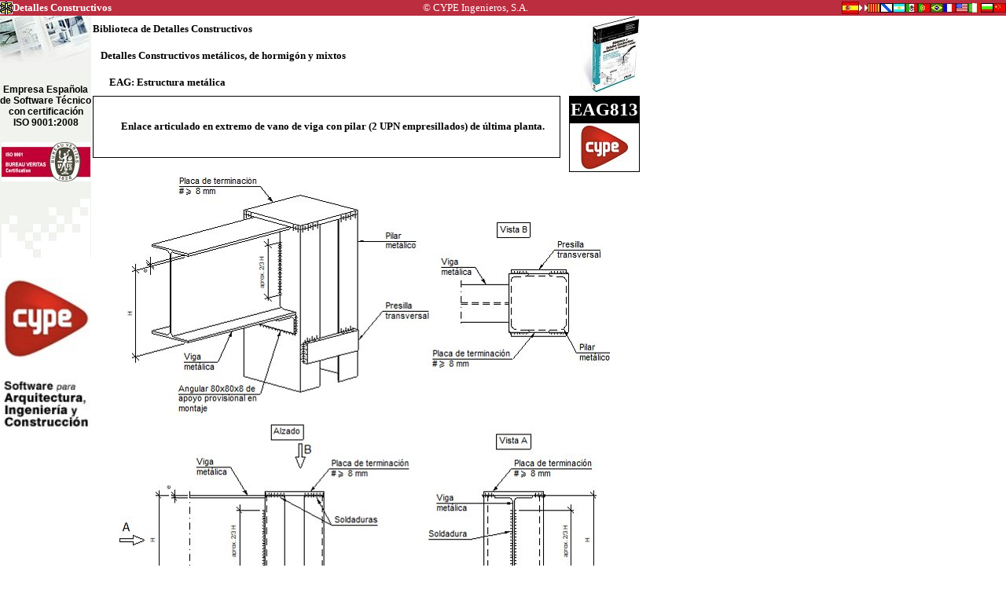

--- FILE ---
content_type: text/html
request_url: http://detallesconstructivos.cype.es/EAG813.html
body_size: 21144
content:
<!DOCTYPE HTML PUBLIC "-//W3C//DTD HTML 4.01 Transitional//EN" "http://www.w3.org/TR/html4/loose.dtd">
<HTML>
<HEAD>
<meta http-equiv="Content-Language" content="es">
<TITLE>Detalles Constructivos. CYPE. EAG813: Enlace articulado en extremo de vano de viga con pilar (2 UPN empresillados) de última planta. </TITLE>
<link href="/js_common/visor/BSViewer.gui.css" rel="stylesheet"><script language="JavaScript" src="/js_common/jquery.min.js" type="text/javascript"></script><script language="JavaScript" src="/js_common/Internet_Explorer.js" type="text/javascript"></script><script language="JavaScript" src="/js_common/visor/bsviewer.js" type="text/javascript"></script><meta http-equiv="Content-Type" content="text/html; charset=utf-8">
<style type="text/css">
  a {text-decoration:none;color:#000000;}
  a:link {text-decoration:none;color:#000000;}
  a:visited {text-decoration:none;color:#000000;}
  a:active {text-decoration:none;color:#000000;}
  a:hover {text-decoration:none;color:#3030FF;}
</style>
</HEAD>
<BODY style="margin:0px 0px 0px 0px;" scroll="auto" link="#000000" vlink="#000000" alink="#000000" bgColor="#FFFFFF" style="font-size:13px; font-family:'Verdana';">
<BASEFONT style="font-size:13px;" size="3" face="Verdana" color="#000000">
<a name="EAG813"></a>
<BASEFONT style="font-size:13px;" size="3" face="Verdana" color="#000000">
<a name="EAG813"></a>
<div><table border=0 width="100%" cellspacing="0" style="font-size:13px; font-family:'Verdana'; white-space: initial;">
<tr>
<td align="left" NOWRAP style=" padding-top: 0px; padding-bottom: 0px; padding-left: 0px; padding-right: 0px; background-color:#BB2D3F;">

<p style="margin-top:0px; margin-bottom:0px"><a href="http://publicaciones.cype.es" target="_blank" style="text-decoration:none;"><img width="16" height="16" src="http://detallesconstructivos.cype.es/imagen_016_016_008CEE12.jpg" alt="Biblioteca de detalles constructivos para estructuras de hormigón, metálicas y mixtas. Incluye cimentaciones, tanto con zapatas como con encepados de pilotes, losas de cimentación, muros y pantallas." title="Biblioteca de detalles constructivos para estructuras de hormigón, metálicas y mixtas. Incluye cimentaciones, tanto con zapatas como con encepados de pilotes, losas de cimentación, muros y pantallas." border=0 align=top></a></p>
</td>
<td align="left" NOWRAP style=" padding-top: 0px; padding-bottom: 0px; padding-left: 0px; padding-right: 0px; background-color:#BB2D3F;">

<p style="margin-top:0px; margin-bottom:0px"><a href="http://publicaciones.cype.es" target="_blank" style="text-decoration:none;"><FONT color="#FFFFFF"><b>Detalles Constructivos</b></font></a></p>
</td>
<td align="center" width="100%" NOWRAP style=" padding-top: 0px; padding-bottom: 0px; padding-left: 0px; padding-right: 0px; background-color:#BB2D3F;">

<p style="margin-top:0px; margin-bottom:0px"><a href="https://info.cype.com/es" target="_blank" style="text-decoration:none;"><FONT color="#FFFFFF">© CYPE Ingenieros, S.A.</font></a></p>
</td>
<td align="center" NOWRAP style=" padding-top: 0px; padding-bottom: 0px; padding-left: 0px; padding-right: 0px; background-color:#BB2D3F;">

<p style="margin-top:0px; margin-bottom:0px"><a href="https://info.cype.com/es" target="_blank" style="text-decoration:none;"><FONT color="#FFFFFF">&nbsp;</font></a></p>
</td>
<td align="right" NOWRAP style=" padding-top: 0px; padding-bottom: 0px; padding-left: 0px; padding-right: 0px; background-color:#BB2D3F;">

<p style="margin-top:0px; margin-bottom:0px"><a href="http://detallesconstructivos.cype.es/EAG813.html" target="_self" style="text-decoration:none;"><img width="22" height="16" src="http://detallesconstructivos.cype.es/imagen_022_016_012A8D59.jpg" alt="En castellano" title="En castellano" border=0 align=top></a></p>
</td>
<td align="right" NOWRAP style=" padding-top: 0px; padding-bottom: 0px; padding-left: 0px; padding-right: 0px; background-color:#BB2D3F;">

<p style="margin-top:0px; margin-bottom:0px"><img width="11" height="20" src="http://detallesconstructivos.cype.es/imagen_011_020_0075BE3E.jpg" alt="" border=0 align=top></p>
</td>
<td align="right" NOWRAP style=" padding-top: 0px; padding-bottom: 0px; padding-left: 0px; padding-right: 0px; background-color:#BB2D3F;">

<p style="margin-top:0px; margin-bottom:0px"><a href="http://detallsconstructius.cype.cat/EAG813.html" target="_self" style="text-decoration:none;"><img width="16" height="12" src="http://detallesconstructivos.cype.es/imagen_016_012_001B8DBD.jpg" alt="En català" title="En català" border=0 align=top></a></p>
</td>
<td align="right" NOWRAP style=" padding-top: 0px; padding-bottom: 0px; padding-left: 0px; padding-right: 0px; background-color:#BB2D3F;">

<p style="margin-top:0px; margin-bottom:0px"><a href="http://detallesconstructivos-gal.cype.es/EAG813.html" target="_self" style="text-decoration:none;"><img width="16" height="12" src="http://detallesconstructivos.cype.es/imagen_016_012_009294BD.jpg" alt="En galego" title="En galego" border=0 align=top></a></p>
</td>
<td align="right" NOWRAP style=" padding-top: 0px; padding-bottom: 0px; padding-left: 0px; padding-right: 0px; background-color:#BB2D3F;">

<p style="margin-top:0px; margin-bottom:0px"><a href="http://detallesconstructivos-ar.ar.cype.com/EAG813.html" target="_self" style="text-decoration:none;"><img width="16" height="12" src="http://detallesconstructivos.cype.es/imagen_016_012_00932E95.jpg" alt="Adaptado para Argentina" title="Adaptado para Argentina" border=0 align=top></a></p>
</td>
<td align="right" NOWRAP style=" padding-top: 0px; padding-bottom: 0px; padding-left: 0px; padding-right: 0px; background-color:#BB2D3F;">

<p style="margin-top:0px; margin-bottom:0px"><a href="http://detallesconstructivos.mx.cype.com/EAG813.html" target="_self" style="text-decoration:none;"><img width="16" height="12" src="http://detallesconstructivos.cype.es/imagen_016_012_00389F19.jpg" alt="Adaptado para México" title="Adaptado para México" border=0 align=top></a></p>
</td>
<td align="right" NOWRAP style=" padding-top: 0px; padding-bottom: 0px; padding-left: 0px; padding-right: 0px; background-color:#BB2D3F;">

<p style="margin-top:0px; margin-bottom:0px"><a href="http://pormenoresconstrutivos.cype.pt/EAG813.html" target="_self" style="text-decoration:none;"><img width="16" height="12" src="http://detallesconstructivos.cype.es/imagen_016_012_000FECFA.jpg" alt="Em português" title="Em português" border=0 align=top></a></p>
</td>
<td align="right" NOWRAP style=" padding-top: 0px; padding-bottom: 0px; padding-left: 0px; padding-right: 0px; background-color:#BB2D3F;">

<p style="margin-top:0px; margin-bottom:0px"><a href="http://detalhesconstrutivos.br.cype.com/EAG813.html" target="_self" style="text-decoration:none;"><img width="16" height="12" src="http://detallesconstructivos.cype.es/imagen_016_012_0024A6F8.jpg" alt="Adaptado para o Brasil" title="Adaptado para o Brasil" border=0 align=top></a></p>
</td>
<td align="right" NOWRAP style=" padding-top: 0px; padding-bottom: 0px; padding-left: 0px; padding-right: 0px; background-color:#BB2D3F;">

<p style="margin-top:0px; margin-bottom:0px"><a href="http://detailsconstructifs.cype.fr/EAG813.html" target="_self" style="text-decoration:none;"><img width="16" height="12" src="http://detallesconstructivos.cype.es/imagen_016_012_006DFF47.jpg" alt="En français" title="En français" border=0 align=top></a></p>
</td>
<td align="right" NOWRAP style=" padding-top: 0px; padding-bottom: 0px; padding-left: 0px; padding-right: 0px; background-color:#BB2D3F;">

<p style="margin-top:0px; margin-bottom:0px"><a href="http://constructiondetails.us.cype.com/EAG813.html" target="_self" style="text-decoration:none;"><img width="16" height="12" src="http://detallesconstructivos.cype.es/imagen_016_012_006F4BEA.jpg" alt="In English" title="In English" border=0 align=top></a></p>
</td>
<td align="right" NOWRAP style=" padding-top: 0px; padding-bottom: 0px; padding-left: 0px; padding-right: 0px; background-color:#BB2D3F;">

<p style="margin-top:0px; margin-bottom:0px"><a href="http://particolaricostruttivi.it.cype.com/EAG813.html" target="_self" style="text-decoration:none;"><img width="16" height="12" src="http://detallesconstructivos.cype.es/imagen_016_012_0058167C.jpg" alt="En italiano" title="En italiano" border=0 align=top></a></p>
</td>
<td align="right" NOWRAP style=" padding-top: 0px; padding-bottom: 0px; padding-left: 0px; padding-right: 0px; background-color:#BB2D3F;">

<p style="margin-top:0px; margin-bottom:0px"><a href="http://constructiondetails.bg.cype.com/EAG813.html" target="_self" style="text-decoration:none;"><img width="16" height="12" src="http://detallesconstructivos.cype.es/imagen_016_012_004E38BB.jpg" alt="En búlgaro" title="En búlgaro" border=0 align=top></a></p>
</td>
<td align="right" NOWRAP style=" padding-top: 0px; padding-bottom: 0px; padding-left: 0px; padding-right: 0px; background-color:#BB2D3F;">

<p style="margin-top:0px; margin-bottom:0px"><a href="http://constructiondetails.cn.cype.com/EAG813.html" target="_self" style="text-decoration:none;"><img width="16" height="12" src="http://detallesconstructivos.cype.es/imagen_016_012_000A8BA3.jpg" alt="En chino" title="En chino" border=0 align=top></a></p>
</td>
</tr></table></div>
<div><table border=0 cellspacing="0" style="font-size:13px; font-family:'Verdana'; white-space: initial;">
<tr>
<td valign="top" align="left" NOWRAP style=" padding: 0px;">

<div><table border=0 cellspacing="0" style="font-size:13px; font-family:'Verdana'; white-space: initial;">
<tr>
<td valign="top" align="left" NOWRAP style=" padding: 0px; background-color:#F1F3EE;">

<p style="margin-top:0px; margin-bottom:0px"><a href="http://publicaciones.cype.es" target="_top"><img width="113" src="http://detallesconstructivos.cype.es/imagen_113_074_1A1D867F.jpg" alt="Publicaciones de CYPE Ingenieros" title="Publicaciones de CYPE Ingenieros" border=0 align=top></a></p>
</td>
</tr><tr>
<td valign="top" align="center" NOWRAP style=" padding: 0px; background-color:#F1F3EE;">

<table border=0 cellspacing=0 cellpadding=0 style="margin:0"><tr><td NOWRAP width=11 height=13></td></tr></table>
<p align="center" style="margin-top:0px; margin-bottom:0px"><a href="http://noticias.cype.es/2004/07-19.htm" target="_blank"><FONT style="font-size:12px; font-family:'Arial';"><b>Empresa Española</b></font></a></p>
<p align="center" style="margin-top:0px; margin-bottom:0px"><a href="http://noticias.cype.es/2004/07-19.htm" target="_blank"><FONT style="font-size:12px; font-family:'Arial';"><b>de Software Técnico</b></font></a></p>
<p align="center" style="margin-top:0px; margin-bottom:0px"><a href="http://noticias.cype.es/2004/07-19.htm" target="_blank"><FONT style="font-size:12px; font-family:'Arial';"><b>con certificación</b></font></a></p>
<p align="center" style="margin-top:0px; margin-bottom:0px"><a href="http://noticias.cype.es/2004/07-19.htm" target="_blank"><FONT style="font-size:12px; font-family:'Arial';"><b>ISO 9001:2008</b></font></a></p>
</td>
</tr><tr>
<td valign="top" align="center" NOWRAP style=" padding: 0px; background-color:#F1F3EE;">

<table border=0 cellspacing=0 cellpadding=0 style="margin:0"><tr><td NOWRAP width=11 height=18></td></tr></table>
<p style="margin-top:0px; margin-bottom:0px"><a href="http://noticias.cype.es/2004/07-19.htm" target="_blank"><img width="113" src="http://detallesconstructivos.cype.es/imagen_113_050_A06A89EE.jpg" alt="" border=0 align=top></a></p>
</td>
</tr><tr>
<td valign="top" align="center" NOWRAP style=" padding: 0px; background-color:#F1F3EE;">

<table border=0 cellspacing=0 cellpadding=0 style="margin:0"><tr><td NOWRAP width=11 height=22></td></tr></table>
<p style="margin-top:0px; margin-bottom:0px"><img width="113" src="http://detallesconstructivos.cype.es/imagen_113_075_2DE7130E.jpg" alt="" border=0 align=top></p>
</td>
</tr><tr>
<td valign="top" align="center" NOWRAP style=" padding: 0px;">

<table border=0 cellspacing=0 cellpadding=0 style="margin:0"><tr><td NOWRAP width=11 height=26></td></tr></table>
<p style="margin-top:0px; margin-bottom:0px"><a href="https://info.cype.com/es" target="_top"><img width="113" src="http://detallesconstructivos.cype.es/imagen_095_087_7902DBAE.jpg" alt="CYPE Ingenieros." title="CYPE Ingenieros." border=0 align=top></a></p>
</td>
</tr><tr>
<td valign="top" align="center" NOWRAP style=" padding: 0px;">

<table border=0 cellspacing=0 cellpadding=0 style="margin:0"><tr><td NOWRAP width=11 height=26></td></tr></table>
<p style="margin-top:0px; margin-bottom:0px"><a href="https://info.cype.com/es/soluciones/profesionales/" target="_top"><img width="113" src="http://detallesconstructivos.cype.es/imagen_095_052_A9E086CF.jpg" alt="CYPE Ingenieros." title="CYPE Ingenieros." border=0 align=top></a></p>
</td>
</tr></table></div>
</td>
<td valign="top" align="left" width="100%" style=" padding-top: 0px; padding-bottom: 0px; padding-left: 2px; padding-right: 2px;">

<div><table border=0 cellspacing="0" style="font-size:13px; font-family:'Verdana'; white-space: initial;">
<tr>
<td valign="top" align="left" width="100%" NOWRAP style=" padding: 0px;">

<div><table border=0 cellspacing="0" style="font-size:13px; font-family:'Verdana'; white-space: initial;">
<tr>
<td align="left" style=" padding: 0px;">

<table border=0 cellspacing=0 cellpadding=0 style="margin:0"><tr><td NOWRAP width=0 height=34></td></tr></table>
</td>
<td align="left" NOWRAP style=" padding: 0px;">

<p style="margin-top:0px; margin-bottom:0px"><a href="http://detallesconstructivos.cype.es/" target="_top"><b>Biblioteca de Detalles Constructivos</b></a></p>
</td>
</tr></table></div>
<div><table border=0 cellspacing="0" style="font-size:13px; font-family:'Verdana'; white-space: initial;">
<tr>
<td align="left" style=" padding: 0px;">

<table border=0 cellspacing=0 cellpadding=0 style="margin:0"><tr><td NOWRAP width=10 height=34></td></tr></table>
</td>
<td align="left" NOWRAP style=" padding: 0px;">

<p style="margin-top:0px; margin-bottom:0px"><a href="http://detallesconstructivos.cype.es/Detalles_Constructivos_metalicos__de_hormigon_y_mixtos.html" target="_self"><b>Detalles Constructivos metálicos, de hormigón y mixtos</b></a></p>
</td>
</tr></table></div>
<div><table border=0 cellspacing="0" style="font-size:13px; font-family:'Verdana'; white-space: initial;">
<tr>
<td align="left" style=" padding: 0px;">

<table border=0 cellspacing=0 cellpadding=0 style="margin:0"><tr><td NOWRAP width=21 height=34></td></tr></table>
</td>
<td align="left" NOWRAP style=" padding: 0px;">

<p style="margin-top:0px; margin-bottom:0px"><a href="http://detallesconstructivos.cype.es/EAG.html" target="_self"><b>EAG: Estructura metálica</b></a></p>
</td>
</tr></table></div>
</td>
<td valign="top" align="right" NOWRAP style=" padding: 0px;">

<p style="margin-top:0px; margin-bottom:0px"><a href="http://publicaciones.cype.es" target="_top"><img width="75" src="http://detallesconstructivos.cype.es/imagen_075_098_795F0150.jpg" alt="Detalles Constructivos metálicos, de hormigón y mixtos" title="Detalles Constructivos metálicos, de hormigón y mixtos" border=0 align=top></a></p>
</td>
<td style=" padding: 0px;"><font style="font-size:1pt;">&nbsp;</font>
</td>
</tr><tr>
<td valign="top" align="left" NOWRAP style=" padding: 0px;" colspan="3">

<div align="center"><table border=0 width="100%" cellspacing="0" style="font-size:13px; font-family:'Verdana'; white-space: initial;">
<tr>
<td valign="top" align="center" width="100%" style=" padding: 0px;">

<div><table border=0 cellspacing="0" style="font-size:13px; font-family:'Verdana'; white-space: initial;">
<tr>
<td align="center" NOWRAP style=" border-top: 1px solid rgb(0,0,0); border-left: 1px solid rgb(0,0,0); padding: 0px;">

<table border=0 cellspacing=0 cellpadding=0 style="margin:0"><tr><td NOWRAP width=34 height=3></td></tr></table>
</td>
<td style=" border-top: 1px solid rgb(0,0,0); padding: 0px;"><font style="font-size:1pt;">&nbsp;</font>
</td>
<td style=" border-top: 1px solid rgb(0,0,0); border-right: 1px solid rgb(0,0,0); padding: 0px;"><font style="font-size:1pt;">&nbsp;</font>
</td>
</tr><tr>
<td align="center" NOWRAP style=" border-left: 1px solid rgb(0,0,0); padding: 0px;">

<table border=0 cellspacing=0 cellpadding=0 style="margin:0"><tr><td NOWRAP width=34 height=71></td></tr></table>
</td>
<td align="left" width="100%">

<p style="margin-top:0px; margin-bottom:0px"><FONT style="font-size:13px; font-family:'Swis721 BT';"><b>Enlace articulado en extremo de vano de viga con pilar (2 UPN empresillados) de última planta.</b></font></p>
</td>
<td align="center" NOWRAP style=" border-right: 1px solid rgb(0,0,0); padding: 0px;">

<table border=0 cellspacing=0 cellpadding=0 style="margin:0"><tr><td NOWRAP width=18 height=71></td></tr></table>
</td>
</tr><tr>
<td align="center" NOWRAP style=" border-bottom: 1px solid rgb(0,0,0); border-left: 1px solid rgb(0,0,0); padding: 0px;">

<table border=0 cellspacing=0 cellpadding=0 style="margin:0"><tr><td NOWRAP width=34 height=3></td></tr></table>
</td>
<td style=" border-bottom: 1px solid rgb(0,0,0); padding: 0px;"><font style="font-size:1pt;">&nbsp;</font>
</td>
<td style=" border-bottom: 1px solid rgb(0,0,0); border-right: 1px solid rgb(0,0,0); padding: 0px;"><font style="font-size:1pt;">&nbsp;</font>
</td>
</tr></table></div>
</td>
<td align="center" NOWRAP style=" padding: 0px;">

<table border=0 cellspacing=0 cellpadding=0 style="margin:0"><tr><td NOWRAP width=11 height=75></td></tr></table>
</td>
<td valign="top" align="center" style=" padding: 0px;">

<div><table border=0 cellspacing="0" style="font-size:13px; font-family:'Verdana'; white-space: initial;">
<tr>
<td align="center" NOWRAP style=" border-top: 1px solid rgb(0,0,0); border-left: 1px solid rgb(0,0,0); padding: 0px;">

<table border=0 cellspacing=0 cellpadding=0 style="margin:0"><tr><td NOWRAP width=0 height=34></td></tr></table>
</td>
<td align="center" NOWRAP style=" border-top: 1px solid rgb(0,0,0); border-right: 1px solid rgb(0,0,0); background-color:#000000;">

<p align="center" style="margin-top:0px; margin-bottom:0px"><FONT style="font-size:23px; font-family:'Swis721 BT';" color="#FFFFFF"><b>EAG813</b></font></p>
</td>
</tr><tr>
<td align="center" NOWRAP style=" border-bottom: 1px solid rgb(0,0,0); border-left: 1px solid rgb(0,0,0); padding: 0px;">

<table border=0 cellspacing=0 cellpadding=0 style="margin:0"><tr><td NOWRAP width=0 height=45></td></tr></table>
</td>
<td align="center" NOWRAP style=" border-bottom: 1px solid rgb(0,0,0); border-right: 1px solid rgb(0,0,0);">

<p align="center" style="margin-top:0px; margin-bottom:0px"><img width="64" src="http://detallesconstructivos.cype.es/imagen_064_059_B5FA16CC.jpg" alt="" border=0 align=top></p>
</td>
</tr></table></div>
</td>
</tr><tr>
<td align="center" NOWRAP style=" padding: 0px;">

<table border=0 cellspacing=0 cellpadding=0 style="margin:0"><tr><td NOWRAP width=3 height=7></td></tr></table>
</td>
<td style=" padding: 0px;"><font style="font-size:1pt;">&nbsp;</font>
</td>
<td style=" padding: 0px;"><font style="font-size:1pt;">&nbsp;</font>
</td>
</tr></table></div>
<p align="center" style="margin-top:0px; margin-bottom:10px"><img width="628" src="http://detallesconstructivos.cype.es/imagen_628_633_4E7E82A0.jpg" alt="" border=0 align=top></p>
<br>
<div><table border=0 cellspacing="0" style="font-size:13px; font-family:'Verdana'; white-space: initial;">
<tr>
<td align="left" width="100%" style=" border: 1px solid rgb(0,0,0); padding-top: 10px; padding-bottom: 10px; padding-left: 11px; padding-right: 11px;">

<ul style="margin-left:-22px;margin-top:0px;margin-bottom:0px"><li>
<p align="justify" style="margin-top:0px; margin-bottom:10px">Las presillas transversales son objeto de cálculo tanto en su espesor como en su separación.</p>
</li></ul>
<ul style="margin-left:-22px;margin-top:0px;margin-bottom:0px"><li>
<p align="justify" style="margin-top:0px; margin-bottom:10px">Como referencia, su espesor es del orden de 8 mm y su altura unos 15 cm, estando separadas entre sí entre 60 y 100 cm.</p>
</li></ul>
<ul style="margin-left:-22px;margin-top:0px;margin-bottom:0px"><li>
<p align="justify" style="margin-top:0px; margin-bottom:10px">Atención al apoyo excéntrico de la viga sobre un solo UPN.</p>
</li></ul>
</td>
</tr></table></div>
<br>
</td>
</tr></table></div>
</td>
</tr></table></div>
<script src="http://www.google-analytics.com/urchin.js" type="text/javascript">
</script>
<script type="text/javascript">
_uacct = "UA-1027109-2";
urchinTracker();
</script>

</BODY></HTML>
